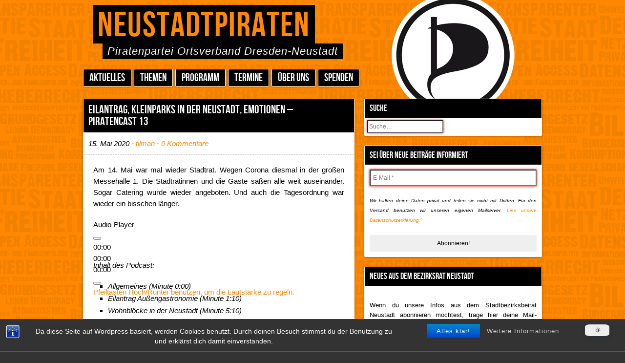

--- FILE ---
content_type: text/css
request_url: https://www.neustadtpiraten.de/wp-content/themes/piraten_1_4_1/style.css
body_size: 4847
content:
/*  
	Theme Name: Piraten 1.4
	Theme URI: http://experimental.peteramende.de/piraten/

	Description: Das Theme wurde von <a target="_blank" href="http://www.peteramende.de">Peter Amende</a> erstellt und ist an die Kampange der Piraten Berlin im Wahlkampf 2011 angelehnt. Der Entwickler gibt keinen einzigen FICK auf die Optimierung für ältere Browser! Es wurde in erster Linie für das Blog der <a target="_blank" href="http://www.berlin.piratenpartei.de/">Piraten Berlin</a> erstellt, aber es sollte sich doch jeder dran erfreuen können. Das Theme ist Responsive und sieht somit auf jeden verkacktem Endgerät erträglich aus.
	Tags: html5, css3, piraten, piraten berlin, two sidebars, two custom menus, responsive, banner widget
	Version: 1.4.1

	Author: Peter Amende
	Author URI: http://www.peteramende.de/

	License: GNU/GPL Version 2 or later
	License URI: http://www.gnu.org/licenses/gpl.html
*/


	  /* ============= */
	 /* === FONTS === */
	/* ============= */


@font-face {
    font-family: 'BebasNeueRegular';
    src: url('fonts/BebasNeue-webfont.eot');
    src: url('fonts/BebasNeue-webfont.eot?#iefix') format('embedded-opentype'),
         url('fonts/BebasNeue-webfont.woff') format('woff'),
         url('fonts/BebasNeue-webfont.ttf') format('truetype'),
         url('fonts/BebasNeue-webfont.svg#BebasNeueRegular') format('svg');
    font-weight: normal;
    font-style: normal;
}

	  /* ============= */
	 /* === RESET === */
	/* ============= */

html, body, div, span, object, iframe,
h1, h2, h3, h4, h5, h6, p, blockquote, pre,
abbr, address, cite, code, del, dfn, em, img, ins, kbd, q, samp,
small, strong, sub, sup, var, b, i, dl, dt, dd, ol, ul, li,
fieldset, form, label, legend,
table, caption, tbody, tfoot, thead, tr, th, td,
article, aside, canvas, details, figcaption, figure,
footer, header, hgroup, menu, nav, section, summary,
time, mark, audio, video {
  margin: 0;
  padding: 0;
  border: 0;
  font-size: 100%;
  font: inherit;
  vertical-align: baseline;
}

article, aside, details, figcaption, figure,
footer, header, hgroup, menu, nav, section {
  display: block;
}
* {outline: 0;}
blockquote, q { quotes: none; }
blockquote:before, blockquote:after,
q:before, q:after { content: ''; content: none; }
ins { background-color: #ff9; color: #000; text-decoration: none; }
mark { background-color: #ff9; color: #000; font-style: italic; font-weight: bold; }
del { text-decoration: line-through; }
abbr[title], dfn[title] { border-bottom: 1px dotted; cursor: help; }
table { border-collapse: collapse; border-spacing: 0; }
hr { display: block; height: 1px; border: 0; border-top: 1px solid #ccc; margin: 1em 0; padding: 0; }
input, select { vertical-align: middle; }

body { font:13px/1.231 sans-serif; *font-size:small; } 
select, input, textarea, button { font:99% sans-serif; }
pre, code, kbd, samp { font-family: monospace, sans-serif; }

html { overflow-y: scroll; }
a:hover, a:active { outline: none; }
ul, ol { margin-left: 0; }
ol { list-style-type: decimal; }
nav ul, nav li { margin: 0; list-style:none; list-style-image: none; }
small { font-size: 85%; }
strong, th { font-weight: bold; }
td { vertical-align: top; }

sub, sup { font-size: 75%; line-height: 0; position: relative; }
sup { top: -0.5em; }
sub { bottom: -0.25em; }

pre { white-space: pre; white-space: pre-wrap; word-wrap: break-word; padding: 15px; }
textarea { overflow: auto; }
.ie6 legend, .ie7 legend { margin-left: -7px; } 
input[type="radio"] { vertical-align: text-bottom; }
input[type="checkbox"] { vertical-align: bottom; }
.ie7 input[type="checkbox"] { vertical-align: baseline; }
.ie6 input { vertical-align: text-bottom; }
label, input[type="button"], input[type="submit"], input[type="image"], button { cursor: pointer; }
button, input, select, textarea { margin: 0; }
input:valid, textarea:valid   {  }
input:invalid, textarea:invalid { border-radius: 1px; -moz-box-shadow: 0px 0px 5px red; -webkit-box-shadow: 0px 0px 5px red; box-shadow: 0px 0px 5px red; }
.no-boxshadow input:invalid, .no-boxshadow textarea:invalid { background-color: #f0dddd; }

::-moz-selection{ background: #FF5E99; color:#fff; text-shadow: none; }
::selection { background:#FF5E99; color:#fff; text-shadow: none; }
a:link { -webkit-tap-highlight-color: #FF5E99; }

button {  width: auto; overflow: visible; }
.ie7 img { -ms-interpolation-mode: bicubic; }

body, select, input, textarea {  color: #444; }
h1, h2, h3, h4, h5, h6, h7 {}
a, a:active, a:visited { color: inherit; text-decoration: none;}
a:hover {}

.ir { display: block; text-indent: -999em; overflow: hidden; background-repeat: no-repeat; text-align: left; direction: ltr; }
.hidden { display: none; visibility: hidden; }
.visuallyhidden { border: 0; clip: rect(0 0 0 0); height: 1px; margin: -1px; overflow: hidden; padding: 0; position: absolute; width: 1px; }
.visuallyhidden.focusable:active,
.visuallyhidden.focusable:focus { clip: auto; height: auto; margin: 0; overflow: visible; position: static; width: auto; }
.invisible { visibility: hidden; }
.clearfix:before, .clearfix:after { content: "\0020"; display: block; height: 0; overflow: hidden; }
.clearfix:after, .clear { clear: both; }
.clearfix { zoom: 1; }



	  /* ============= */
	 /* === PRINT === */
	/* ============= */

@media print {
  * { background: transparent !important; color: black !important; text-shadow: none !important; filter:none !important;
  -ms-filter: none !important; } 
  a, a:visited { color: #444 !important; text-decoration: underline; }
  a[href]:after { content: " (" attr(href) ")"; }
  abbr[title]:after { content: " (" attr(title) ")"; }
  .ir a:after, a[href^="javascript:"]:after, a[href^="#"]:after { content: ""; }  
  pre, blockquote { border: 1px solid #999; page-break-inside: avoid; }
  thead { display: table-header-group; }
  tr, img { page-break-inside: avoid; }
  @page { margin: 0.5cm; }
  p, h2, h3 { orphans: 3; widows: 3; }
  h2, h3{ page-break-after: avoid; }
}


	  /* ================== */
	 /* === ALIGNMENTS === */
	/* ================== */


.aligncenter, .center {
	text-align: center;
}

img.center, img[align="center"] {
	display: block;
	margin-left: auto;
	margin-right: auto;
}

.alignleft {
	float: left;
}

img.alignleft, img[align="left"] {
	float:left;
	margin: 10px 20px 5px 0px;
}

.alignright {
	float: right;
}

img.alignright, img[align="right"] {
	float:right;
	margin: 10px 0px 5px 20px;
}

	  /* ============== */
	 /* === PRESET === */
	/* ============== */

body,
input,
select,
textarea {
	font-family: "Helvetica Neue", Arial, sans-serif;
	font-size: 12px;
	line-height: 20px;
	color: #000;
	word-wrap: break-word;
}
h1, h2, h3, h4, h5, h6, h7 {
	font-family: BebasNeueRegular, Impact, Arial, sans-serif;
	text-transform: uppercase;
	font-weight: normal;
	line-height: 100%;
	margin: 20px 0;
}

h1 {font-size: 36px;}
h2 {font-size: 28px;}
h3 {font-size: 24px;}
h4 {font-size: 20px;}
h5 {font-size: 17px;}
h6 {font-size: 14px;}
h7 {font-size: 13px;}

a, a:active, a:visited {
	color: #f80;
}
a:hover {
	color: #000;
}


	/* ------------------------------ Lists */

ul, ol {
	margin: 20px 0 20px 2em;
}
ul {
	list-style: square;
}
li {
	margin: 2px 0;
}



img {
	max-width: 100%;
	height: auto;
	display: block;
}
.wp-caption {
	max-width: 100%;
	height: auto;
}
.wp-caption .wp-caption-text {
	display: block;
	text-align: right;
	
	margin: 2px 0 0;
	padding: 0;
	
	font-style: italic;
	color: #333;
	
	border-top: 1px dashed #000;
}

object,
audio {
    max-width: 100%;
}

#name a:hover,
.title a:hover {
	color: #fff;
}


p {
	margin: 20px 0;
}

blockquote {
	margin: 15px 0;
	padding: 0 30px;
	color: #999;
	font-style: italic;
	background:	url(images/bg_quote_1.png) left top scroll no-repeat,
				url(images/bg_quote_2.png) right bottom scroll no-repeat;
}
table {
	width: 100%;
	border: 1px solid #f4f4f4;
}
table td {
	padding: 5px;
	border: 1px solid #f4f4f4;
}

	/* ------------------------------ Article */

.sticky .post-title {
	background: #f80;
}
.sticky .post-title a {
	color: #fff;
}
.sticky .post-title a:hover {
	color: #000;
}
.post {
	margin: 10px 10px 50px;
	background: #fff;
	padding: 1px;
	overflow: auto;
	
	-webkit-box-shadow: 0 1px 4px rgba(0,0,0,0.33);
	-moz-box-shadow: 0 1px 4px rgba(0,0,0,0.33);
	box-shadow: 0 1px 4px rgba(0,0,0,0.33);
	
	-webkit-border-radius: 2px;
	-moz-border-radius: 2px;
	border-radius: 2px;

	font-size: 15px;
	line-height: 23px;
}

.post-title {
	background: #000;
	color: #fff;
	padding: 10px 100px 10px 10px;
	margin: 0 0 1px;
	
	font-size: 24px;
}
.post-title a {
	color: #fff;
}
.post-title a:hover {
	color: #f80;
}

.postimage {
	-webkit-border-radius: 100px;
	-moz-border-radius: 100px;
	border-radius: 100px;

	text-align: center;
}
.postimage img {
	display: inline-block;
	max-width: 120px;
	max-height: 120px;
	overflow: hidden;
	float: left;
	margin: 0 20px 0 0;

	border: 1px solid #fff;

	-webkit-box-shadow: 0 1px 4px rgba(0,0,0,0.33);
	-moz-box-shadow: 0 1px 4px rgba(0,0,0,0.33);
	box-shadow: 0 1px 4px rgba(0,0,0,0.33);

	-webkit-border-radius: 100px;
	-moz-border-radius: 100px;
	border-radius: 100px;
}
#archive .post .postimage img {
	float: none;
}

.meta {
	float: none;
	clear: both;
	
	font-style: italic;
	
	border-bottom: 1px dashed #666;
	
	padding: 10px;
	margin: 0;
}

.meta > * {
	margin: 0;
	padding: 0;
}

.article {
	margin: 20px;
}

.footer {
	float: none;
	clear: both;
	
	font-style: italic;
	
	border-top: 1px dashed #666;
	
	padding: 10px;
	margin: 20px 0 0;
}

.footer > * {
	margin: 0;
	padding: 0;
}


	/* ------------------------------ Comments */

.nocomments {
	display: none;
}
#comments {
	margin: 60px 10px 20px;
}
ol.commentlist {
	margin: 0;
	list-style: none;
}
ol.commentlist li.comment {
	border-top: 1px dashed #000;
	padding: 20px;
}
ol.commentlist li.comment ul.children {
	margin: 0 0 0 2em;
	list-style: none;
}
ol.commentlist li.comment ul.children li.comment {
	padding: 20px 0 20px 20px;
}


.comment-body {
	padding: 0 0 0 60px;
	margin: 20px 0 40px;
}
.vcard .avatar {
	position: absolute;
	margin: 0 0 0 -60px;
}

#respond {
	overflow: auto;
	padding: 0 10px;
	margin: 20px 0 0;
	background: #f4f4f4;
}
#commentform {}
#commentform label {
	padding: 0 0 0 10px;
	font-size: 12px;
}
#commentform input[type="text"] {
	border: 0;
	background: #fff;
	padding: 10px;
	width: 50%;
}
#commentform textarea {
	border: 0;
	background: #fff;
	padding: 10px;
	width: 96%;
}
#commentform input[type="submit"] {
	padding: 10px 15px;
	background: #f80;
	color: #fff;
	border: 0;
	
	-webkit-border-radius: 100px;
	-moz-border-radius: 100px;
	border-radius: 100px;
}
#commentform input[type="submit"]:hover {background: #000;}
#commentform input[type="submit"]:active {background: #000;}



	/* ------------------------------ Blog Headline & Description */

#header span {
	background: #000;
	color: #fff;

}
#name {
	font-family: BebasNeueRegular, Impact, Arial, sans-serif;
	text-transform: uppercase;
	padding: 7px 10px 0;
	letter-spacing: 2px;

	display: block;
	color: #f80;
	font-size: 72px;
	line-height: 100%;
	float: left;
	clear: both;
	margin: 0 0 0 20px;
}
#description {
	padding: 5px 10px;
	display: block;
	color: #f80;
	font-size: 22px;
	letter-spacing: 1px;
	font-style: italic;
	line-height: 100%;
	float: left;
	clear: both;
	margin: 0 0 0 40px;
}


	  /* ============== */
	 /* === LAYOUT === */
	/* ============== */

body {
	/* Blau:	#039cdf */
	/* Tuerkis:	#018c91 */
	/* Lila:	#a6218f */

	background: #333;
}

#wrapper {
	width: 960px;
	margin: 0 auto 50px;
	padding: 0;
	background: transparent url(images/logo.png) 640px -15px scroll no-repeat;
}
#header {
	padding: 10px;
	overflow: hidden;
}
#top {
	overflow: auto;
}
#container {
	overflow: auto;
	margin: 0;
}
#full {}
#content {
	width: 576px;
	float: left;
}
.header {
	overflow: auto;
}
.heading {
	background: #fff;
	padding: 1px;
	margin: 10px;
	
	-webkit-box-shadow: 0 1px 4px rgba(0,0,0,0.33);
	-moz-box-shadow: 0 1px 4px rgba(0,0,0,0.33);
	box-shadow: 0 1px 4px rgba(0,0,0,0.33);
	
	-webkit-border-radius: 2px;
	-moz-border-radius: 2px;
	border-radius: 2px;
}
.heading .title {
	font-size: 24px;
	background: #f80;
	color: #fff;
	padding: 10px;
	margin: 0;
}
.heading .sub-title {
	margin: 0 20px;
}


#postnav {
	overflow: auto;
	padding: 10px 0;
	margin: 10px;
}


#end {
	color: #fff;
	font-size: 10px;
	padding: 10px 0;
	text-align: center;
}

	/* ------------------------------ Sidebar */
	
#sidebar {
	width: 384px;
	float: right;
	overflow: auto;
}
#sidebar_left,
#sidebar_right {
	width: 192px;
	overflow: auto;
	float: left;
}
.banner {
	padding: 0!important;
}

.widget {
	margin: 10px 10px 20px 10px;
	background: #fff;
	overflow: hidden;
	padding: 1px;

	-webkit-box-shadow: 0 1px 4px rgba(0,0,0,0.33);
	-moz-box-shadow: 0 1px 4px rgba(0,0,0,0.33);
	box-shadow: 0 1px 4px rgba(0,0,0,0.33);
	
	-webkit-border-radius: 2px;
	-moz-border-radius: 2px;
	border-radius: 2px;
}
.widget-title {
	font-size: 18px;
	background: #000;
	color: #fff;
	padding: 10px;
	margin: 0;
}
.widget ul {
	margin: 0;
	list-style: none;
}
.widget ul li {
	padding: 5px 10px;
}
/* Kein Gehuppe!
.widget ul li:hover {
	padding: 5px 5px 5px 15px;
}*/
.widget ul li:nth-child(odd) {
	background: #f3f3f3;
}
.widget ul li:nth-child(even) {
	background: #e8e8e8;
}



	/* ------------------------------ Archives */


#archive {
	-moz-column-count: 2;
	-moz-column-gap: 0;
	-webkit-column-count: 2;
	-webkit-column-gap: 0;
	column-count: 2;
	column-gap: 0;
}
#archive .post {
	overflow: auto;
	height: 100%;
}

	  /* ================== */
	 /* === PAGINATION === */
	/* ================== */

.pagination_navi {
	text-align: center;
}
.pagination_navi a,
.pagination_navi .dots {
	padding: 8px 13px;
	margin: 0 10px 0 0;

	font-size: 14px;
	background: #000;

	border: 1px solid #fff;

	-webkit-box-shadow: 0 1px 4px rgba(0,0,0,0.33);
	-moz-box-shadow: 0 1px 4px rgba(0,0,0,0.33);
	box-shadow: 0 1px 4px rgba(0,0,0,0.33);
	
	-webkit-border-radius: 2px;
	-moz-border-radius: 2px;
	border-radius: 2px;
}
.pagination_navi .dots,
.pagination_navi a:hover,
.pagination_navi a.current-page {
	color: #fff;
}



	  /* ================== */
	 /* === NAVIGATION === */
	/* ================== */


	/* ------------------------------ Header Navigation */

#main_navigation {
	overflow: auto;
	margin: 10px;

	font-family: BebasNeueRegular, Impact, Arial, sans-serif;
	text-transform: uppercase;
	font-weight: normal;
}
#main_navigation ul {}
#main_navigation ul li {
	float: left;
	padding: 0;
	margin: 0 5px 5px 0;
}
#main_navigation ul li a {
	display: block;
	padding: 8px 12px 6px;
	
	font-size: 22px;
	color: #fff;
	background: #000;

	border: 1px solid #fff;

	-webkit-box-shadow: 0 1px 4px rgba(0,0,0,0.33);
	-moz-box-shadow: 0 1px 4px rgba(0,0,0,0.33);
	box-shadow: 0 1px 4px rgba(0,0,0,0.33);
	
	-webkit-border-radius: 2px;
	-moz-border-radius: 2px;
	border-radius: 2px;
}
#main_navigation ul li a:hover {
	color: #f68713;
}

	/* ------------------------------ Level 2 */

#main_navigation ul li ul {
	position: absolute;
	display: none;
	width: auto;
	height: auto;
	background: #000;
}
#main_navigation ul li:hover > ul {
	display: block;
}
#main_navigation ul li ul li {
	float: none;
	margin: 2px;
}
#main_navigation ul li ul li a {
	overflow: hidden;
	padding: 4px 8px;

	font-size: 20px;
	color: #000;
	background: #fff;
}
#main_navigation ul li ul li a:hover {
	color: #f68713;
}
	/* ------------------------------ Level 3 */

#main_navigation ul li ul li ul {
	display: none;
	left: 100%;
	margin: -32px 0 0 -2px;
	width: 100%;
}
#main_navigation ul li ul li:hover > ul {
	display: block;
}
#main_navigation ul li ul li ul li {}
#main_navigation ul li ul li ul li a {}
#main_navigation ul li ul li ul li a:hover {}



	/* ------------------------------ Footer Navigation */

#footer_navigation {
	overflow: auto;
	background: #000;
	color: #fff;
	clear: both;
	margin: 10px;
	border: 1px solid #fff;

	-webkit-box-shadow: 0 1px 4px rgba(0,0,0,0.33);
	-moz-box-shadow: 0 1px 4px rgba(0,0,0,0.33);
	box-shadow: 0 1px 4px rgba(0,0,0,0.33);
	
	-webkit-border-radius: 2px;
	-moz-border-radius: 2px;
	border-radius: 2px;
}
#footer_navigation ul {}
#footer_navigation ul li {
	float: left;
	display: block;

	font-size: 16px;
	
	width: 20%;
	max-width: 192px;
	
	padding: 0;
	margin: 0;
}
#footer_navigation ul li a {
	display: block;
	padding: 0 10px;
	height: 40px;
	line-height: 40px;
	color: #fff;
	overflow: hidden;
	
	border-bottom: 1px dashed #fff;
}
#footer_navigation ul li a:hover {color: #f68713;}

	/* ------------------------------ Level 2 */

#footer_navigation ul li ul {
	float: none;
	max-width: 192px;
}
#footer_navigation ul li ul li {
	font-size: 12px;
	float: none;
	width: 100%;
	max-width: 192px;
}
#footer_navigation ul li ul li a {
	overflow: hidden;
	height: auto;
	line-height: 18px;
	margin: 10px 0;
	
	border: 0;
}



	  /* =============== */
	 /* === Widgets === */
	/* =============== */
	

#calendar_wrap {}
#wp-calendar {
    text-align: center;
    width: 100%;
    border: 0;
}
#wp-calendar caption {
    margin: 0 0 4px;
    padding: 4px;
    border-bottom: 1px solid #000;
}
#wp-calendar thead {}
#wp-calendar tfoot {}
#wp-calendar tbody {}
#wp-calendar tr {}
#wp-calendar td, #wp-calendar th {
    padding: 0;
    border: 0;
}
#wp-calendar #today {
    background: none repeat scroll 0 0 #f3f3f3;
}
#calendar_wrap .pad {}
#calendar_wrap #prev {}
#calendar_wrap #next {}

.searchform {
	overflow: auto;
	margin: 1px 0 0;
}
.searchform .searchinput {
	display: block;
	float: left;
	width: 60%;
	height: 30px;
	padding: 0 0 0 10px;
	margin: 0;
	border: 0;
	background: transparent;
}
.searchform .searchsubmit {
	display: block;
	float: right;
	width: 30%;
	height: 30px;
	padding: 0;
	margin: 0;
	text-align: center;

	border: 0;
	background: #f80;
	color: #fff;

	-webkit-border-radius: 2px;
	-moz-border-radius: 2px;
	border-radius: 2px;
}
	

	  /* ===================== */
	 /* === MEDIA QUERIES === */
	/* ===================== */

@media only screen and (max-width: 960px) {
	#wrapper {width: 768px;	background: transparent url(images/logo.png) right -40px scroll no-repeat;}
	#sidebar {overflow: auto; float: right;width: 192px;-moz-column-count: 1;-webkit-column-count: 1;column-count: 1;}
}
@media only screen and (max-width: 800px) {
	#wrapper {width: 576px;}
	#sidebar {display: none;overflow: auto; float: left;width: 576px;-moz-column-count: 3;-webkit-column-count: 3;column-count: 3;}
}
@media only screen and (max-width: 640px)  {
	#main_navigation {}
	
	#main_navigation ul,
	#main_navigation ul li ul,
	#main_navigation ul li ul li ul {
		display: block;
		width: 100%;
		float: none;
		padding: 0;
		margin: 0;
		position: relative;
		left: auto;
	}
	#main_navigation ul li,
	#main_navigation ul li ul li,
	#main_navigation ul li ul li ul li {
		float: none;
		padding: 0;
		margin: 0 0 4px;
		text-align: center;
	}
	#main_navigation ul li a,
	#main_navigation ul li ul li a,
	#main_navigation ul li ul li ul li a {
		padding: 20px 0;
		margin: 0;
	}
	
	
	#archive {
		-moz-column-count: 1;
		-moz-column-gap: 0;
		-webkit-column-count: 1;
		-webkit-column-gap: 0;
		column-count: 1;
		column-gap: 0;
	}
	#wrapper {width: 100%;background: none;}
	#content {width: 100%;}
	#categories {-moz-column-count: 1;-webkit-column-count: 1; column-count:1;}	
	#footer_navigation ul li {float: none;width: 100%;max-width: 100%;}
	#footer_navigation ul li ul {max-width: 100%;}
	#footer_navigation ul li ul li {padding: 0 0 0 20px;max-width: auto;}
}
	
.ivycat-post {
	padding: 10px;
}

--- FILE ---
content_type: text/javascript
request_url: https://www.neustadtpiraten.de/wp-content/plugins/dracula-dark-mode/assets/js/frontend.js?ver=1.3.1
body_size: 5354
content:
(()=>{"use strict";function t(e){return t="function"==typeof Symbol&&"symbol"==typeof Symbol.iterator?function(t){return typeof t}:function(t){return t&&"function"==typeof Symbol&&t.constructor===Symbol&&t!==Symbol.prototype?"symbol":typeof t},t(e)}function e(t,e){var o=Object.keys(t);if(Object.getOwnPropertySymbols){var n=Object.getOwnPropertySymbols(t);e&&(n=n.filter(function(e){return Object.getOwnPropertyDescriptor(t,e).enumerable})),o.push.apply(o,n)}return o}function o(e,o,n){return(o=function(e){var o=function(e,o){if("object"!=t(e)||!e)return e;var n=e[Symbol.toPrimitive];if(void 0!==n){var a=n.call(e,o||"default");if("object"!=t(a))return a;throw new TypeError("@@toPrimitive must return a primitive value.")}return("string"===o?String:Number)(e)}(e,"string");return"symbol"==t(o)?o:o+""}(o))in e?Object.defineProperty(e,o,{value:n,enumerable:!0,configurable:!0,writable:!0}):e[o]=n,e}function n(t){var e=[".dracula-ignore"];return void 0===t&&(t=dracula.settings.excludes),t?(t=t.filter(function(t){return""!=t}),e.concat(t)):e}function a(){var t=arguments.length>0&&void 0!==arguments[0]?arguments[0]:dracula.settings,a=t.darkToLight,l=t.colorMode,i=void 0===l?"dynamic":l,c=t.preset,s=void 0===c?"default":c,d=t.activeCustomPreset,u=t.customPresets,g=t.brightness,f=void 0===g?100:g,m=t.contrast,y=void 0===m?90:m,p=t.sepia,v=void 0===p?10:p,h=t.grayscale,b=void 0===h?0:h,k=t.changeFont,x=t.fontFamily,w=t.excludes,_=t.textStroke,S=void 0===_?0:_,E=t.darkenBackgroundImages,D=void 0===E||E,C=t.scrollbarDarkMode,q=void 0===C?"auto":C,M=t.scrollbarColor,A=void 0===M?"#181a1b":M,T={mode:a?0:1,brightness:f,contrast:y,sepia:v,grayscale:b,excludes:n(w),darkenBackgroundImages:D},j=function(t){var n=t.colorMode,a=void 0===n?"dynamic":n,l=t.preset,i=void 0===l?"1":l,c=t.activeCustomPreset,s=void 0===c?null:c,d=t.customPresets,u=void 0===d?[]:d,g={bg:"#181a1b",text:"#e8e6e3",secondary_bg:"#202324",link:"#6ea5d9",link_hover:"#88b9e3",btn_bg:"#3b6f99",btn_text:"#dcdcdc",btn_text_hover:"#f0f0f0",btn_hover_bg:"#325d80",input_text:"#e8e6e3",input_bg:"#1f2223",input_placeholder:"#8c8c8c",border:"#2d2d2d"};if("presets"===a){g=dracula.presets.find(function(t){return t.key===i}).colors}else"custom"===a&&(g=function(t,n){var a=n.findIndex(function(e){return(null==e?void 0:e.id)===t}),l=n[a]||{},i=function(t){for(var n=1;n<arguments.length;n++){var a=null!=arguments[n]?arguments[n]:{};n%2?e(Object(a),!0).forEach(function(e){o(t,e,a[e])}):Object.getOwnPropertyDescriptors?Object.defineProperties(t,Object.getOwnPropertyDescriptors(a)):e(Object(a)).forEach(function(e){Object.defineProperty(t,e,Object.getOwnPropertyDescriptor(a,e))})}return t}({},l.colors||{});i.bg&&(i.secondary_bg=r(i.bg,10));i.link&&(i.link_hover=r(i.link,-40));i.btn_bg&&(i.btn_hover_bg=r(i.btn_bg,-10));i.btn_text&&(i.btn_text_hover=r(i.btn_text,20));i.input_text&&(i.input_placeholder=r(i.input_text,10));return i}(s,u));return g}({colorMode:i,preset:s,activeCustomPreset:d,customPresets:u});if(T.darkSchemeBackgroundColor=j.bg,T.darkSchemeTextColor=j.text,T.lightSchemeBackgroundColor=j.bg,T.lightSchemeTextColor=j.text,k&&(T.useFont=k,T.textStroke=S,x)){T.fontFamily=x;var P=x.replace(/'/g,"").match(/^[^,]+/);if(P)if(!document.querySelector("#dracula-font-link")){var I=document.createElement("link");I.id="dracula-font-link",I.href="https://fonts.googleapis.com/css?family=".concat(P[0].replace(/ /g,"+")),I.rel="stylesheet",document.head.appendChild(I)}}return T.scrollbarColor="custom"===q?A:"auto"===q?"auto":"",T}function r(t,e){var o=!1;"#"==t[0]&&(t=t.slice(1),o=!0);var n=parseInt(t,16),a=(n>>16)+e;a>255?a=255:a<0&&(a=0);var r=(n>>8&255)+e;r>255?r=255:r<0&&(r=0);var l=(255&n)+e;return l>255?l=255:l<0&&(l=0),(o?"#":"")+(l|r<<8|a<<16).toString(16)}function l(){Swal.fire({title:"How do you feel about our Dark Mode experience?",icon:"question",input:"textarea",showCancelButton:!0,confirmButtonText:"Submit",reverseButtons:!0,customClass:{container:"dracula-swal dracula-feedback-swal"}}).then(function(t){if(t.value){var e=t.value;localStorage.setItem("dracula_toggle_count","feedback"),wp.ajax.post("dracula_insert_feedback",{message:e,nonce:dracula.nonce})}})}var i,c,s,d,u,g,f,m,y,p,v,h,b,k,x,w;function _(){document.querySelectorAll(".dracula-toggle-wrap").forEach(S)}function S(t){var e,o,n,r=jQuery,i=dracula,c=i.customSwitches,s=void 0===c?{}:c,d=i.isPro,u=i.switches,g=void 0===u?{}:u,f=i.settings,m=f.showTooltip,y=f.lightTooltipText,p=void 0===y?wp.i18n.__("Toggle Dark Mode","dracula-dark-mode"):y,v=f.darkTooltipText,h=void 0===v?wp.i18n.__("Toggle Light Mode","dracula-dark-mode"):v,b=f.draggableToggle,k=f.pageTransition,x=f.enableAnalytics,w=f.enableFeedback,_=a(),S=r(t);S.find(".dracula-toggle").remove();var E=S.data("style")||"1",D=S.data("id"),C=parseInt(E,10),q="undefined"!=typeof draculaDarkMode&&null!==(e=window.draculaDarkMode)&&void 0!==e&&e.isEnabled()?"dark":"light",M={};if(D)try{M=JSON.parse(atob(S.data("data")))}catch(t){console.error("Error parsing toggle data:",t)}var A=M.layout?"layout-".concat(M.layout):"",T=M.className||"",j=[14,17,18].includes(C)?"div":"button",P=D?null===(o=s[M.layout])||void 0===o?void 0:o.trim():null===(n=g[C])||void 0===n?void 0:n.trim(),I=r("<".concat(j,">"),{type:"button"===j?"button":void 0,class:"dracula-toggle dracula-ignore ".concat(D?"":"style-".concat(C)," mode-").concat(q," ").concat(A," ").concat(T),"aria-label":wp.i18n.__("Dark Mode Toggle","dracula-dark-mode"),html:P});if(Object.keys(M).length){var O=function(t,e){return'url("'.concat(t||"".concat(dracula.pluginUrl,"/assets/images/icons/").concat(e,".svg"),'") no-repeat center / contain')},F="\n                        --toggle-icon-light: ".concat(O(M.customLightIcon,M.lightIcon),";\n                        --toggle-icon-dark: ").concat(O(M.customDarkIcon,M.darkIcon),";\n                        --toggle-width: ").concat(M.width,"px;\n                        --toggle-padding: ").concat(M.padding,"px;\n                        --toggle-text-size: ").concat(M.textSize,"px;\n                        --toggle-bg-light: ").concat(M.lightBackgroundColor,";\n                        --toggle-bg-dark: ").concat(M.darkBackgroundColor,";\n                        --toggle-text-color-light: ").concat(M.lightTextColor,";\n                        --toggle-text-color-dark: ").concat(M.darkTextColor,";\n                        --toggle-border-w: ").concat(M.borderWidth,"px;\n                        --toggle-border-color-light: ").concat(M.lightBorderColor,";\n                        --toggle-border-color-dark: ").concat(M.darkBorderColor,";\n                        --toggle-border-radius: ").concat(M.borderRadius,"px;\n                        --toggle-icon-spacing: ").concat(M.iconSpacing,"px;\n                    ");I.attr("style",F),I.find(".dracula-toggle-label .--light, .toggle-prefix, .dracula-toggle-label.--light").html(M.lightLabel),I.find(".dracula-toggle-label .--dark, .toggle-suffix, .dracula-toggle-label.--dark").html(M.darkLabel),2===M.layout&&I.find(".dracula-toggle-icon:not(.position-".concat(M.iconPosition,")")).remove()}if("dark"===q?jQuery(".dracula-toggle-text").text(wp.i18n.__("Dark Mode","dracula-dark-mode")):jQuery(".dracula-toggle-text").text(wp.i18n.__("Light Mode","dracula-dark-mode")),!M.showTooltip&&!m||dracula.isAdmin||S.append('<div class="dracula-tooltip">'.concat("light"===q?M.tooltipText||p:M.darkTooltipText||h,"</div>")),[17,18].includes(C)){var B=I.find(".dracula-toggle-icon.--light, .dracula-toggle-icon.--dark"),H=I.find(".dracula-toggle-icon.--typography");B.on("click",function(t){if(t.preventDefault(),draculaDarkMode.toggle(_),d&&x&&(wp.ajax.post("dracula_track_analytics",{type:"dark"===q?"activation":"deactivation"}),w)){var e=localStorage.getItem("dracula_toggle_count");"feedback"!==e&&(e=parseInt(e||0),localStorage.setItem("dracula_toggle_count",(e+1).toString()),e>4&&e%5==0&&setTimeout(function(){l()},1e3))}}),H.on("click",function(t){t.preventDefault();var e="#dracula-font-size-css",o=r(e);o.length?o.remove():r("<style>",{id:e.substring(1),html:' \n                        html body > *:not(#dracula-live-edit, .dracula-toggle-wrap, .dracula-toggle),\n                        html[data-dracula-scheme="dark"] body > *:not(#dracula-live-edit, .dracula-toggle-wrap, .dracula-toggle){\n                            zoom:1.2\n                        }\n                    '}).appendTo("head")})}else I.on("click",function(t){if(t.preventDefault(),14===C){var e=I.find(".toggle-modal");e.toggleClass("open"),e.find(".toggle-option.light").on("click",function(t){t.preventDefault(),draculaDarkMode.disable()}),e.find(".toggle-option.dark").on("click",function(t){t.preventDefault(),draculaDarkMode.enable(_)}),e.find(".toggle-option.auto").on("click",function(t){t.preventDefault(),draculaDarkMode.auto()}),r(document).on("click.dracula-toggle",function(t){e.hasClass("open")&&(r(t.target).closest(".toggle-modal, .dracula-toggle").length||e.removeClass("open"))})}else!function(){var t,e,o=arguments.length>0&&void 0!==arguments[0]?arguments[0]:"dark",n=arguments.length>1&&void 0!==arguments[1]?arguments[1]:"",a=arguments.length>2&&void 0!==arguments[2]?arguments[2]:"none";if(dracula.isPro){n||(n="body > main, body > header, body > div:not(.dracula-toggle-wrap):not(.dracula-ignore), body > footer, body > section");var r="function"==typeof(null===(t=draculaDarkMode)||void 0===t?void 0:t.isEnabled)?null===(e=draculaDarkMode)||void 0===e?void 0:e.isEnabled():"dark"===o;"fade"===a?document.querySelectorAll(n).forEach(function(t){t.style.opacity=0,t.style.transition="none",t.offsetHeight,t.style.transition="opacity 1s ease",requestAnimationFrame(function(){t.style.opacity=1})}):"slide"===a?document.querySelectorAll(n).forEach(function(t){t.style.transform="translateX(".concat(r?"-100%":"100%",")"),t.style.transition="none",t.offsetHeight,t.style.transition="transform 1s ease",requestAnimationFrame(function(){t.style.transform="translateX(0%)"})}):"zoom"===a?document.querySelectorAll(n).forEach(function(t){t.style.transform="scale(".concat(r?1.05:.95,")"),t.style.transition="none",t.offsetHeight,t.style.transition="transform 1s ease",requestAnimationFrame(function(){t.style.transform="scale(1)"})}):"rotate"===a?document.querySelectorAll(n).forEach(function(t){t.style.transform="rotate(".concat(r?-7:7,"deg)"),t.style.transition="none",t.offsetHeight,t.style.transition="transform 1s ease",requestAnimationFrame(function(){t.style.transform="rotate(0deg)"})}):"flip"===a?document.querySelectorAll(n).forEach(function(t){t.style.transformStyle="preserve-3d",t.style.backfaceVisibility="hidden",t.style.transform="rotateY(".concat(r?50:-50,"deg)"),t.style.transition="none",t.offsetHeight,t.style.transition="transform 1s ease",requestAnimationFrame(function(){t.style.transform="rotateY(0deg)"})}):"cube"===a?document.querySelectorAll(n).forEach(function(t){t.style.transformStyle="preserve-3d",t.style.backfaceVisibility="hidden",t.parentElement&&(t.parentElement.style.perspective="1500px"),t.style.transform="rotateX(".concat(r?5:-5,"deg)"),t.style.transition="none",t.offsetHeight,t.style.transition="transform 1s ease",requestAnimationFrame(function(){t.style.transform="rotateX(0deg)"})}):"scale-fade"===a?document.querySelectorAll(n).forEach(function(t){t.style.transform="scale(".concat(r?.95:1.05,")"),t.style.opacity="0",t.style.transition="none",t.offsetHeight,t.style.transition="transform 1s ease, opacity 1s ease",requestAnimationFrame(function(){t.style.transform="scale(1)",t.style.opacity="1"})}):"skew"===a?document.querySelectorAll(n).forEach(function(t){t.style.transform="skewX(".concat(r?15:-15,"deg)"),t.style.transition="none",t.offsetHeight,t.style.transition="transform 1s ease",requestAnimationFrame(function(){t.style.transform="skewX(0deg)"})}):"bounce"===a?document.querySelectorAll(n).forEach(function(t){t.style.transition="none",t.style.transform="translateY(".concat(r?"-10%":"10%",")"),t.style.opacity="1",t.offsetHeight,t.animate([{transform:"translateY(".concat(r?"-10%":"10%",")")},{transform:"translateY(0%)"},{transform:"translateY(-4%)"},{transform:"translateY(0%)"},{transform:"translateY(-2%)"},{transform:"translateY(0%)"}],{duration:1e3,easing:"ease-out",fill:"forwards"})}):"blur"===a?document.querySelectorAll(n).forEach(function(t){t.style.filter="blur(3px)",t.style.transition="none",t.offsetHeight,t.style.transition="filter 1s ease",requestAnimationFrame(function(){t.style.filter="blur(0px)"})}):"squeeze"===a?document.querySelectorAll(n).forEach(function(t){t.style.transformOrigin="left center",t.style.transform="scaleX(".concat(r?.95:1.05,")"),t.style.transition="none",t.offsetHeight,t.style.transition="transform 1s ease",requestAnimationFrame(function(){t.style.transform="scaleX(1)"})}):"curtain"===a?document.querySelectorAll(n).forEach(function(t){t.style.clipPath=r?"polygon(0% 100%, 100% 100%, 100% 100%, 0% 100%)":"polygon(0% 0%, 100% 0%, 100% 0%, 0% 0%)",t.style.transition="none",t.offsetHeight,t.style.transition="clip-path 1s ease",requestAnimationFrame(function(){t.style.clipPath="polygon(0% 0%, 100% 0%, 100% 100%, 0% 100%)"})}):"push"===a?document.querySelectorAll(n).forEach(function(t){t.style.transform="translateX(".concat(r?"-100%":"100%",")"),t.style.transition="none",t.offsetHeight,t.style.transition="transform 1s ease",requestAnimationFrame(function(){t.style.transform="translateX(0%)"})}):"twist"===a?document.querySelectorAll(n).forEach(function(t){t.style.transform="rotate(".concat(r?-15:15,"deg) scale(0.9)"),t.style.transition="none",t.offsetHeight,t.style.transition="transform 1s ease",requestAnimationFrame(function(){t.style.transform="rotate(0deg) scale(1)"})}):"wave"===a&&document.querySelectorAll(n).forEach(function(t){var e=r?-10:10;t.animate([{transform:"translateY(".concat(e,"px)")},{transform:"translateY(0px)"}],{duration:1e3,easing:"ease-in-out",direction:"alternate",iterations:3})})}}(q,"",k),draculaDarkMode.toggle(_),13!==C&&16!==C||(window.draculaDarkMode.isEnabled()?jQuery(".toggle-prefix-text").text("Dark Mode"):jQuery(".toggle-prefix-text").text("Light Mode"));if(d&&x&&(wp.ajax.post("dracula_track_analytics",{type:"dark"===q?"activation":"deactivation"}),w)){var o=localStorage.getItem("dracula_toggle_count");"feedback"!==o&&(o=parseInt(o||0),localStorage.setItem("dracula_toggle_count",(o+1).toString()),o>4&&o%5==0&&setTimeout(function(){l()},1e3))}});b&&S.hasClass("floating")&&(S.addClass("draggable"),S.append('<svg\n                    xmlns="http://www.w3.org/2000/svg"\n                    viewBox="0 0 20 20"\n                    class="dracula-toggle-move">\n                    <rect x="0" fill="none" width="20" height="20" />\n                    <g><path d="M19 10l-4 4v-3h-4v4h3l-4 4-4-4h3v-4H5v3l-4-4 4-4v3h4V5H6l4-4 4 4h-3v4h4V6z" /></g>\n                </svg>    \n            ')),S.append(I)}i=jQuery,c=dracula,s=c.isPro,d=c.settings,g=(u=void 0===d?{}:d).frontendDarkMode,f=void 0===g||g,m=u.keyboardShortcuts,y=void 0!==m&&m,p=u.toggleTriggers,v=void 0===p?[]:p,h=u.delayToggle,b=u.delayToggleTime,k=void 0===b?5:b,x=a(),w={init:function(){!0===h?setTimeout(function(){_()},1e3*k):_(),w.excludeButtons(),i(window).on("elementor/frontend/init",function(){window.elementorFrontend.hooks.addAction("frontend/element_ready/dracula_switch.default",function(){_()})})},ready:function(){y&&i(document).on("keydown",w.handleKeydown),s&&v.length>0&&v.forEach(function(t){var e=t.selector,o=t.type;e.length>0&&("switch-toggle-mode"===o?i(e).on("click",function(){return draculaDarkMode.toggle(x)}):"switch-dark-mode"===o?i(e).on("click",function(){return draculaDarkMode.enable(x)}):"switch-light-mode"===o?i(e).on("click",function(){return draculaDarkMode.disable()}):i(e).on("click",function(){return draculaDarkMode.toggle(x)}))}),i(".reading-mode-button").on("click",w.handleReadingMode),function(){var t=dracula.settings.attentionEffect,e=void 0===t?"none":t;if(dracula.isPro){var o=jQuery(".dracula-toggle-wrap.floating");o.length&&(window.draculaEffectInterval&&clearInterval(window.draculaEffectInterval),e&&"none"!==e?window.draculaEffectInterval=setInterval(function(){n(),setTimeout(function(){o.addClass("dracula-effect-".concat(e))},50)},7e3):n())}function n(){var t=o.attr("class").match(/\bdracula-effect-\S+/g)||[];o.removeClass(t.join(" "))}}(),function(){if(dracula.isPro&&dracula.settings.draggableToggle){var t=document.querySelector(".dracula-toggle-wrap.floating");if(t){var e=localStorage.getItem("dracula_floating_position");if(e){var o=JSON.parse(e);t.style.position="fixed",t.style.top=o.top+"px",t.style.left=o.left+"px"}var n=!1,a=0,r=0;t.addEventListener("mousedown",function(e){n=!0,a=e.clientX-t.getBoundingClientRect().left,r=e.clientY-t.getBoundingClientRect().top}),document.addEventListener("mousemove",function(e){if(n){var o=e.clientX-a,l=e.clientY-r;t.style.position="fixed",t.style.left=o+"px",t.style.top=l+"px",localStorage.setItem("dracula_floating_position",JSON.stringify({top:l,left:o}))}}),document.addEventListener("mouseup",function(){return n=!1})}}}(),function(){var t;if(dracula.isPro){var e=(null===(t=dracula)||void 0===t?void 0:t.settings).hides;if(e&&e.length){var o=e.map(function(t){return"".concat(t," { display: none !important; }")}).join("\n"),n=document.getElementById("dracula-hides-css");n||((n=document.createElement("style")).id="dracula-hides-css",document.head.appendChild(n)),n.textContent=o}else{var a=document.getElementById("dracula-hides-css");a&&a.remove()}}}()},handleKeydown:function(t){(t.ctrlKey&&t.altKey&&68===t.keyCode||t.metaKey&&t.altKey&&68===t.keyCode)&&(t.preventDefault(),draculaDarkMode.isEnabled()?draculaDarkMode.disable():draculaDarkMode.enable(x))},handleReadingMode:function(t){t.preventDefault();var e=i(this).data("post-id");if(e){var o=i("body"),n=i("#reading-mode-iframe-".concat(e));if(n.length)o.addClass("reading-mode-enabled"),n.addClass("active");else{o.addClass("reading-mode-enabled");var a='<iframe src="'.concat(dracula.homeUrl,"/?reading-mode=").concat(e,'" class="reading-mode-iframe active" id="reading-mode-iframe-').concat(e,'"></iframe>');o.append(a)}n.focus()}},excludeButtons:function(){i(".reading-mode-buttons").each(function(){i(this).parents("nav, #comments").length&&i(this).remove()})}},f&&w.init(),i(document).ready(w.ready)})();